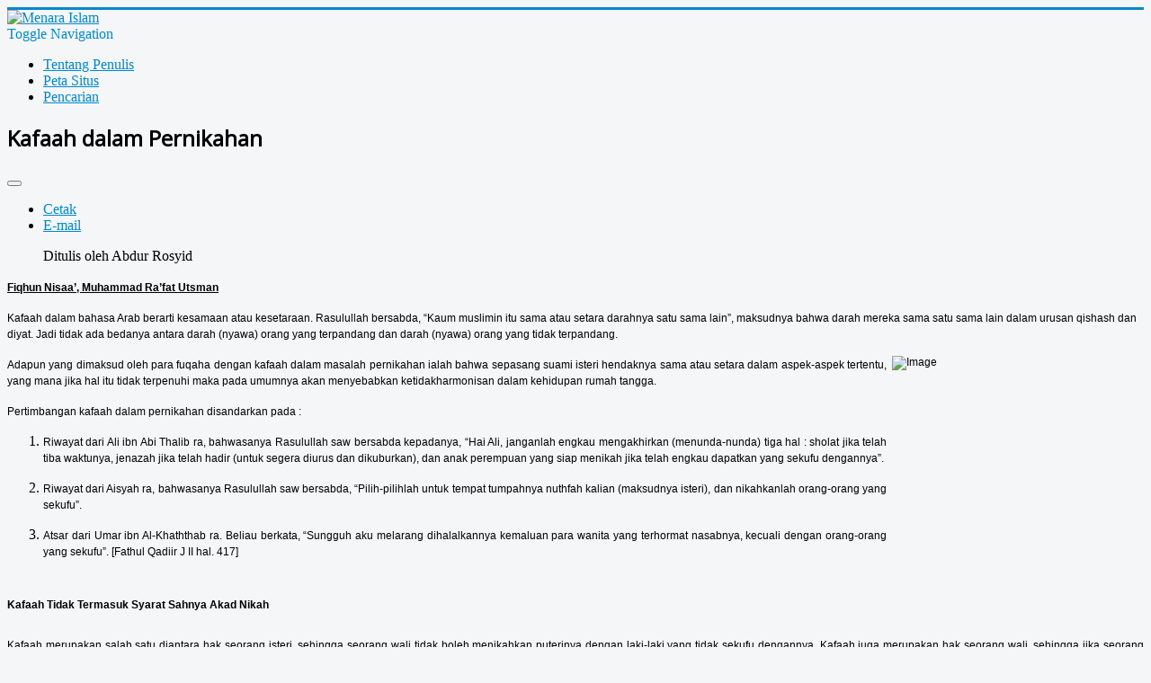

--- FILE ---
content_type: text/html; charset=utf-8
request_url: https://menaraislam.com/fiqih-islam/kafaah-dalam-pernikahan
body_size: 14864
content:
<!DOCTYPE html>
<html lang="id-id" dir="ltr">
<head>
	<meta name="viewport" content="width=device-width, initial-scale=1.0" />
	<meta charset="utf-8" />
	<base href="https://menaraislam.com/fiqih-islam/kafaah-dalam-pernikahan" />
	<meta name="keywords" content="fiqih, islam, kafaah, kufu, sekufu, pernikahan, perkawinan" />
	<meta name="author" content="Abdur Rosyid" />
	<meta name="description" content="Fiqhun Nisaa', Muhammad Ra'fat Utsman. Kafaah dalam bahasa Arab berarti kesamaan atau kesetaraan. Rasulullah bersabda, &quot;Kaum muslimin itu sama atau setara darahnya satu sama lain, maksudnya bahwa darah mereka sama satu sama lain dalam urusan qishash dan diyat. Jadi tidak ada bedanya antara dara" />
	<meta name="generator" content="Joomla! - Open Source Content Management" />
	<title>Kafaah dalam Pernikahan</title>
	<link href="/templates/protostar/favicon.ico" rel="shortcut icon" type="image/vnd.microsoft.icon" />
	<link href="/templates/protostar/css/template.css?536fbd1bdf862c41534044ad432d7897" rel="stylesheet" />
	<link href="https://fonts.googleapis.com/css?family=Open+Sans" rel="stylesheet" />
	<link href="/media/mod_phoca_facebook_comments/style.css" rel="stylesheet" />
	<style>

	h1, h2, h3, h4, h5, h6, .site-title {
		font-family: 'Open Sans', sans-serif;
	}
	body.site {
		border-top: 3px solid #0088cc;
		background-color: #f4f6f7;
	}
	a {
		color: #0088cc;
	}
	.nav-list > .active > a,
	.nav-list > .active > a:hover,
	.dropdown-menu li > a:hover,
	.dropdown-menu .active > a,
	.dropdown-menu .active > a:hover,
	.nav-pills > .active > a,
	.nav-pills > .active > a:hover,
	.btn-primary {
		background: #0088cc;
	}
	</style>
	<script src="/media/jui/js/jquery.min.js?536fbd1bdf862c41534044ad432d7897"></script>
	<script src="/media/jui/js/jquery-noconflict.js?536fbd1bdf862c41534044ad432d7897"></script>
	<script src="/media/jui/js/jquery-migrate.min.js?536fbd1bdf862c41534044ad432d7897"></script>
	<script src="/media/jui/js/bootstrap.min.js?536fbd1bdf862c41534044ad432d7897"></script>
	<script src="/media/system/js/caption.js?536fbd1bdf862c41534044ad432d7897"></script>
	<script src="/templates/protostar/js/template.js?536fbd1bdf862c41534044ad432d7897"></script>
	<!--[if lt IE 9]><script src="/media/jui/js/html5.js?536fbd1bdf862c41534044ad432d7897"></script><![endif]-->
	<script>
jQuery(function($){ initTooltips(); $("body").on("subform-row-add", initTooltips); function initTooltips (event, container) { container = container || document;$(container).find(".hasTooltip").tooltip({"html": true,"container": "body"});} });jQuery(window).on('load',  function() {
				new JCaption('img.caption');
			});
	</script>
	<meta property="fb:app_id" content="545068866178589" />

</head>
<body class="site com_content view-article no-layout no-task itemid-36">
	<!-- Body -->
	<div class="body" id="top">
		<div class="container">
			<!-- Header -->
			<header class="header" role="banner">
				<div class="header-inner clearfix">
					<a class="brand pull-left" href="/">
						<img src="https://menaraislam.com/images/new_logo.png" alt="Menara Islam" />											</a>
					<div class="header-search pull-right">
						
					</div>
				</div>
			</header>
							<nav class="navigation" role="navigation">
					<div class="navbar pull-left">
						<a class="btn btn-navbar collapsed" data-toggle="collapse" data-target=".nav-collapse">
							<span class="element-invisible">Toggle Navigation</span>
							<span class="icon-bar"></span>
							<span class="icon-bar"></span>
							<span class="icon-bar"></span>
						</a>
					</div>
					<div class="nav-collapse">
						<ul class="nav menu nav-pills">
<li class="item-50"><a href="/tentang-penulis-topmenu-50" >Tentang Penulis</a></li><li class="item-183"><a href="/peta-situs" >Peta Situs</a></li><li class="item-59"><a href="/pencarian-topmenu-59" >Pencarian</a></li></ul>

					</div>
				</nav>
						
			<div class="row-fluid">
								<main id="content" role="main" class="span12">
					<!-- Begin Content -->
					
					<div id="system-message-container">
	</div>

					<div class="item-page" itemscope itemtype="https://schema.org/Article">
	<meta itemprop="inLanguage" content="id-ID" />
	
		
			<div class="page-header">
					<h2 itemprop="headline">
				Kafaah dalam Pernikahan			</h2>
									</div>
							
<div class="icons">
	
					<div class="btn-group pull-right">
				<button class="btn dropdown-toggle" type="button" id="dropdownMenuButton-31" aria-label="User tools"
				data-toggle="dropdown" aria-haspopup="true" aria-expanded="false">
					<span class="icon-cog" aria-hidden="true"></span>
					<span class="caret" aria-hidden="true"></span>
				</button>
								<ul class="dropdown-menu" aria-labelledby="dropdownMenuButton-31">
											<li class="print-icon"> <a href="/fiqih-islam/kafaah-dalam-pernikahan?tmpl=component&amp;print=1&amp;layout=default" title="Cetak artikel < Kafaah dalam Pernikahan >" onclick="window.open(this.href,'win2','status=no,toolbar=no,scrollbars=yes,titlebar=no,menubar=no,resizable=yes,width=640,height=480,directories=no,location=no'); return false;" rel="nofollow">			<span class="icon-print" aria-hidden="true"></span>
		Cetak	</a> </li>
																<li class="email-icon"> <a href="/component/mailto/?tmpl=component&amp;template=protostar&amp;link=be2bbb38509f2030cfea199520395b19c991f4ef" title="Email tautan ini kepada seorang teman" onclick="window.open(this.href,'win2','width=400,height=450,menubar=yes,resizable=yes'); return false;" rel="nofollow">			<span class="icon-envelope" aria-hidden="true"></span>
		E-mail	</a> </li>
														</ul>
			</div>
		
	</div>
			
		
						<dl class="article-info muted">

		
			<dt class="article-info-term">
							</dt>

							<dd class="createdby" itemprop="author" itemscope itemtype="https://schema.org/Person">
					Ditulis oleh <span itemprop="name">Abdur Rosyid</span>	</dd>
			
			
			
			
			
		
					
			
						</dl>
	
	
		
								<div itemprop="articleBody">
		<div align="left"> <p><font face="Verdana, sans-serif"><font size="2" style="font-size: 9pt"><u><strong>Fiqhun Nisaa&rsquo;, Muhammad Ra&rsquo;fat Utsman</strong></u></font></font></p> <p><font face="Verdana, sans-serif"><font size="2" style="font-size: 9pt">Kafaah dalam bahasa Arab berarti kesamaan atau kesetaraan. Rasulullah bersabda, &ldquo;Kaum muslimin itu sama atau setara darahnya satu sama lain&rdquo;, maksudnya bahwa darah mereka sama satu sama lain dalam urusan qishash dan diyat. Jadi tidak ada bedanya antara darah (nyawa) orang yang terpandang dan darah (nyawa) orang yang tidak terpandang.</font></font></p> <p align="justify"><font face="Verdana, sans-serif"><font size="2" style="font-size: 9pt"><img src="http://menaraislam.com/images/stories/kafaah-pernikahan.jpg" width="274" height="194" style="float: right;" hspace="6" alt="Image" title="Image" border="0" /></font></font><font face="Verdana, sans-serif"><font size="2" style="font-size: 9pt">Adapun yang dimaksud oleh para fuqaha dengan kafaah dalam masalah pernikahan ialah bahwa sepasang suami isteri hendaknya sama atau setara dalam aspek-aspek tertentu, yang mana jika hal itu tidak terpenuhi maka pada umumnya akan menyebabkan ketidakharmonisan dalam kehidupan rumah tangga.</font></font></p> <p><font face="Verdana, sans-serif"><font size="2" style="font-size: 9pt">Pertimbangan kafaah dalam pernikahan disandarkan pada :</font></font></p> <ol><li><p align="justify"><font face="Verdana, sans-serif"><font size="2" style="font-size: 9pt">Riwayat dari Ali ibn Abi Thalib ra, bahwasanya Rasulullah saw bersabda kepadanya, &ldquo;Hai Ali, janganlah engkau mengakhirkan (menunda-nunda) tiga hal : sholat jika telah tiba waktunya, jenazah jika telah hadir (untuk segera diurus dan dikuburkan), dan anak perempuan yang siap menikah jika telah engkau dapatkan yang sekufu dengannya&rdquo;.</font></font></p> 	</li><li><p align="justify"><font face="Verdana, sans-serif"><font size="2" style="font-size: 9pt">Riwayat dari Aisyah ra, bahwasanya Rasulullah saw bersabda, &ldquo;Pilih-pilihlah untuk tempat tumpahnya nuthfah kalian (maksudnya isteri), dan nikahkanlah orang-orang yang sekufu&rdquo;.</font></font></p> 	</li><li><p align="justify"><font face="Verdana, sans-serif"><font size="2" style="font-size: 9pt">Atsar dari Umar ibn Al-Khaththab ra. Beliau berkata, &ldquo;Sungguh aku melarang dihalalkannya kemaluan para wanita yang terhormat nasabnya, kecuali dengan orang-orang yang sekufu&rdquo;. [Fathul Qadiir J II hal. 417]</font></font></p> </li></ol> </div> <div align="left"> <h1 class="western"><font face="Verdana, sans-serif"><font size="2" style="font-size: 9pt">Kafaah Tidak Termasuk Syarat Sahnya Akad Nikah</font></font></h1> <p style="margin-bottom: 0in" align="justify"><font face="Verdana, sans-serif"><font size="2" style="font-size: 9pt">Kafaah merupakan salah satu diantara hak seorang isteri, sehingga seorang wali tidak boleh menikahkan puterinya dengan laki-laki yang tidak sekufu dengannya. Kafaah juga merupakan hak seorang wali, sehingga jika seorang wanita meminta atau menuntut kepada walinya untuk dinikahkan dengan laki-laki yang tidak sekufu maka sang wali boleh tidak mengabulkannya, dengan alasan tidak adanya kafaah. Tetapi permasalahan selanjutnya ialah apakah kafaah termasuk syarat sahnya akad nikah ?</font></font></p> <p style="margin-bottom: 0in" align="justify"><font face="Verdana, sans-serif"><font size="2" style="font-size: 9pt">Terdapat dua pendapat di kalangan para ulama. Yang paling tepat ialah pendapat yang mengatakan bahwa kafaah tidak termasuk syarat sahnya akad nikah. Sebab, kafaah merupakan hak bagi seorang wanita dan juga walinya, sehingga keduanya bisa saja menggugurkannya (tidak mengambilnya). Inilah pendapat sebagian besar ulama, diantaranya Imam Malik, Imam Asy-Syafi&rsquo;i, dan para ulama Hanafiyah. Pendapat ini juga diriwayatkan dari Imam Ahmad ibn Hanbal.</font></font></p> <p style="margin-bottom: 0in" align="justify"><font face="Verdana, sans-serif"><font size="2" style="font-size: 9pt">Adapun dalil-dalil yang menjadi sandaran pendapat tersebut adalah :</font></font></p> <ol><li><p style="margin-bottom: 0in" align="justify"><font face="Verdana, sans-serif"><font size="2" style="font-size: 9pt">Dalil pertama : Firman Allah Ta&rsquo;ala, &ldquo;&hellip; Sesungguhnya yang paling mulia diantara kalian ialah yang paling bertaqwa &hellip;&rdquo;. Jadi, Al-Qur&rsquo;an tidak membeda-bedakan manusia kecuali berdasarkan ketaqwaan mereka kepada Allah.</font></font></p> 	</li><li><p style="margin-bottom: 0in" align="justify"><font face="Verdana, sans-serif"><font size="2" style="font-size: 9pt">Dalil kedua : Sesungguhnya Nabi saw telah memerintahkan Fathimah bint Qays untuk menikah dengan Usamah ibn Zaid, kemudian keduanya menikah. Demikian pula Rasulullah telah menikahkan Zaid ibn Haritsah (ayah Usamah) dengan puteri bibinya, Zainab bint Jahsy.</font></font></p> 	</li><li><p style="margin-bottom: 0in" align="justify"><font face="Verdana, sans-serif"><font size="2" style="font-size: 9pt">Dalil ketiga : Bahwasanya Aisyah ra berkata, &ldquo;Sesungguhnya Abu Hudzaifah ibn Utbah ibn Rabi&rsquo;ah telah mengangkat Salim sebagai anaknya (ketika mengangkat anak masih diperbolehkan) kemudian menikahkannya dengan puteri saudara perempuannya, Hindun bint Al-Walid ibn Uqbah. Sebelumnya Salim merupakan seorang budak wanita Anshar, lalu dimerdekakan&rdquo;. [HR Al-Bukhari]</font></font></p> 	</li><li><p style="margin-bottom: 0in" align="justify"><font face="Verdana, sans-serif"><font size="2" style="font-size: 9pt">Dalil keempat : Bahwasanya kafaah hanyalah merupakan hak bagi seorang wanita dan juga walinya, sehingga tidak harus ada untuk sahnya sebuah akad nikah. Sebagaimana juga tidaklah dipersyaratkan bebasnya suami isteri dari kekurangan yang bisa menghalangi kenikmatan hubungan seksual, untuk sahnya sebuah akad nikah.</font></font></p> </li></ol> <p style="margin-bottom: 0in" align="justify"><font face="Verdana, sans-serif"><font size="2" style="font-size: 9pt">Kalaupun ada riwayat-riwayat yang menyebutkan kafaah dalam pernikahan, semua itu hanya menunjukkan bahwa kafaah hendaknya dipertimbangkan dalam urusan pernikahan, dan bukan merupakan syarat sahnya akad nikah. Kafaah merupakan hak bagi seorang wanita dan juga para walinya. Jika diantara mereka ada yang merasa tidak rela dengan ketidaksekufuan pernikahan yang telah dilangsungkan, maka mereka bisa mem-fasakh akad nikah sesudah sahnya akad itu. Karena itulah diriwayatkan bahwa Rasulullah telah memberikan pilihan kepada seorang wanita yang telah dinikahkan oleh ayahnya dengan keponakan ayahnya itu, untuk melanggengkan pernikahannya itu atau mem-fasakh-nya. Jika kafaah merupakan syarat sahnya akad nikah, mengapa wanita itu diberi pilihan ?</font></font></p> <p style="margin-bottom: 0in" align="justify"><br /> </p> <p style="margin-bottom: 0in" align="justify"><font face="Verdana, sans-serif"><font size="2" style="font-size: 9pt"><strong>Dalam Hal Apa Kafaah Itu ?</strong></font></font></p> <p style="margin-bottom: 0in" align="justify"><font face="Verdana, sans-serif"><font size="2" style="font-size: 9pt">Yang dimaksud dengan kafaah ialah bahwa jangan sampai seorang suami lebih rendah derajatnya, akhlaqnya, atau status sosialnya, daripada isterinya.</font></font></p> <p style="margin-bottom: 0in" align="justify"><font face="Verdana, sans-serif"><font size="2" style="font-size: 9pt">Kafaah merupakan penghormatan bagi seorang wanita. Artinya, tidak setiap laki-laki bisa menikahi seorang wanita. Tetapi tidak sebaliknya. Setiap laki-laki boleh menikah dengan wanita manapun yang ia sukai. Jadi, kafaah dipersyaratkan atas laki-laki, tetapi tidak dipersyaratkan atas wanita.</font></font></p> <p style="margin-bottom: 0in" align="justify"><font face="Verdana, sans-serif"><font size="2" style="font-size: 9pt">Para ulama yang mewajibkan diterapkannya kafaah dalam pernikahan memandang bahwa yang diharapkan dalam pernikahan adalah kebahagiaan suami isteri sepanjang hayat mereka dan pertalian kekerabatan yang harmonis, dan itu semua sulit dicapai tanpa adanya kafaah diantara keduanya, misalnya jika nasabnya, akhlaqnya, atau yang semacamnya jauh tidak sederajat antara satu dan yang lainnya.</font></font></p> <p style="margin-bottom: 0in" align="justify"><font face="Verdana, sans-serif"><font size="2" style="font-size: 9pt">Para ulama berbeda pendapat tentang dalam hal apakah kafaah itu. </font></font> </p> <ol><li><p style="margin-bottom: 0in" align="justify"><font face="Verdana, sans-serif"><font size="2" style="font-size: 9pt">Imam Ahmad ibn Hanbal berpendapat bahwa kafaah adalah dalam hal din dan nasab. Adapun yang dimaksud dengan din disini bukanlah muslim atau non muslim, sebab sudah jelas bahwa seorang wanita muslimah tidak boleh menikah dengan laki-laki non muslim. Tetapi yang dimaksudkan dengan din disini adalah keistiqamahan tadayyun, keshalihan, dan kemampuan menjauhi hal-hal yang dilarang oleh syariat Islam. Jadi seorang laki-laki dikatakan tidak sekufu dengan seorang wanita muslimah yang taat jika laki-laki tersebut adalah seorang yang fasiq, yang mana kesaksian dan periwayatannya tidak bisa diterima, tidak aman bagi jiwa dan harta, serta tidak layak menjadi wali. Demikian sebagaimana dinyatakan oleh Ibnu Qudamah.</font></font></p> 	</li><li><p style="margin-bottom: 0in" align="justify"><font face="Verdana, sans-serif"><font size="2" style="font-size: 9pt">Adapun 	Imam Malik berpendapat bahwa tidak ada kafaah kecuali dalam hal din.</font></font></p> </li></ol> <p style="margin-bottom: 0in" align="justify"><br /> </p> <p style="margin-bottom: 0in" align="justify"><font face="Verdana, sans-serif"><font size="2" style="font-size: 9pt"><strong>Kapan Kafaah Dipertimbangkan ?</strong></font></font></p> <p style="margin-bottom: 0in" align="justify"><font face="Verdana, sans-serif"><font size="2" style="font-size: 9pt">Kafaah dipertimbangkan pada saat akad nikah. Jika pada saat akad nikah, seorang laki-laki sudah sekufu tetapi sesudah itu kehilangan sifat-sifat kafaahnya maka si isteri ataupun walinya tidak boleh menuntut cerai suaminya dengan alasan tidak sekufu.</font></font></p> <p style="margin-bottom: 0in" align="justify"><br /> </p>  <h1><u><span style="font-size: 9pt; font-family: Verdana">Fiqhus Sunnah, As-Sayyid Saabiq</span></u></h1>   <h1><span style="font-size: 9pt; font-family: Verdana">Apa Hukum Kafaah dalam Pernikahan ?</span></h1>   <p class="MsoBodyText2"><span style="font-size: 9pt; font-family: Verdana"><strong>Pertama.</strong> Ibnu Hazm berpendapat bahwa kafaah tidak harus dipertimbangkan dalam pernikahan. Beliau mengatakan, &ldquo;Setiap muslim &ndash; sepanjang bukan seorang pezina &ndash; berhak untuk menikahi wanita muslimah yang manapun juga &ndash; sepanjang wanita itu bukan seorang pezina &ndash;&ldquo;. Beliau melanjutkan, &ldquo;Setiap pemeluk Islam merupakan saudara satu sama lain. Seorang laki-laki yang nasabnya tidak terpandang tidaklah dilarang menikahi puteri seorang khalifah dari Bani Hasyim&hellip;.. Dan seorang muslim yang fasiq<span>&nbsp; </span>- sepanjang bukan pezina &ndash; adalah sekufu dengan wanita muslimah yang juga fasiq &ndash; sepanjang wanita itu bukan pezina &ndash;&ldquo;.</span></p>   <p class="MsoBodyText2"><span style="font-size: 9pt; font-family: Verdana">&ldquo;Argumentasinya adalah firman Allah Ta&rsquo;ala : &ldquo;Sesungguhnya orang-orang yang beriman itu bersaudara&rdquo;, dan juga firman-Nya yang ditujukan kepada segenap laki-laki muslim : &ldquo;Maka nikahilah wanita yang kalian sukai&rdquo;. Dan setelah menyebutkan wanita-wanita yang diharamkan bagi kita, Allah melanjutkan : &ldquo;Dan dihalalkan bagi kalian selain mereka itu&rdquo;.</span></p>   <p class="MsoBodyText2"><span style="font-size: 9pt; font-family: Verdana">&ldquo;Rasulullah juga telah menikahkan Zainab dengan Zaid, juga Al-Miqdad dengan Dhiba&rsquo;ah bint Az-Zubair ibn Abdil Muthallib&rdquo;.</span></p>   <p class="MsoBodyText2"><span style="font-size: 9pt; font-family: Verdana"><strong>Kedua.</strong> Ulama yang lain mengatakan bahwa kafaah harus dipertimbangkan, tetapi hanya dalam hal keistiqamahan tadayyun dan akhlaq. Jadi bukanlah kafaah itu dalam hal nasab, kekayaan, dan sebagainya. Sehingga boleh-boleh saja seorang laki-laki shalih yang nasabnya tidak terpandang menikahi wanita yang nasabnya terpandang, atau seorang laki-laki miskin tetapi shalih dan bertaqwa menikahi seorang wanita yang kaya. Dalam hal ini, sang wali tidak boleh menolak pernikahan tersebut kalau memang si wanita sudah rela dengan pernikahan tersebut. Adapun seorang laki-laki yang tidak istiqamah dalam beragama, maka dia tidaklah sekufu dengan seorang wanita yang shalihah&hellip;.</span></p>   <p style="margin-left: 0cm" class="MsoBodyTextIndent"><span style="font-size: 9pt; font-family: Verdana">Disebutkan dalam Bidayatul Mujtahid : &ldquo;Para ulama Malikiyah sepakat bahwa jika seorang gadis akan dinikahkan oleh ayahnya dengan seorang laki-laki peminum khamr &ndash; atau secara umum laki-laki yang fasiq &ndash; maka gadis itu berhak untuk menolak pernikahan itu. Dan hendaknya hakim meneliti masalah tersebut, untuk kemudian memisahkan keduanya. Demikian juga halnya jika calon suaminya itu laki-laki yang berpenghasilan haram, atau laki-laki yang mudah menjatuhkan thalaq&rdquo;. </span></p>   <p style="text-align: justify" class="MsoNormal"><span style="font-size: 9pt; font-family: Verdana">Golongan ini berargumentasi dengan dalil-dalil berikut :</span><!--[if !supportLists]--></p>   <p style="margin-left: 21.3pt; text-align: justify; text-indent: -18pt" class="MsoNormal"><!--[if !supportLists]--><span style="font-size: 9pt; font-family: Verdana"><span>-<span style="font: 7pt &quot;Times New Roman&quot;">&nbsp;&nbsp;&nbsp;&nbsp; </span></span></span><!--[endif]--><span><span style="font-size: 9pt; font-family: Verdana">Allah Ta&rsquo;ala berfirman, &ldquo;Wahai manusia, sesungguhnya Kami telah menciptakan kalian dari seorang laki-laki dan seorang perempuan, dan Kami telah menjadikan kalian berbangsa-bangsa dan bersuku-suku, agar kalian saling mengenal. Sesungguhnya yang paling mulia diantara kalian disisi Allah adalah yang paling bertaqwa&rdquo;.</span></span></p>   <p style="margin-left: 21.3pt; text-align: justify; text-indent: -18pt" class="MsoNormal"><!--[if !supportLists]--><span style="font-size: 9pt; font-family: Verdana"><span>-<span style="font: 7pt &quot;Times New Roman&quot;">&nbsp; </span></span></span><span><span style="font-size: 9pt; font-family: Verdana">At-Tirmidzi meriwayatkan dengan isnad hasan, dari Abu Hatim Al-Mazini, bahwasanya Rasulullah saw bersabda, &ldquo;Jika datang kepada kalian seorang laki-laki yang kalian ridha terhadap din dan akhlaqnya, maka terimalah lamaran pernikahannya. Jika kalian tidak melakukan yang demikian, maka akan terjadi fitnah diatas muka bumi dan kerusakan yang besar&rdquo;. Para sahabat bertanya, &ldquo;Ya Rasulullah, meskipun pada dirinya &hellip;! Rasulullah menyahuti, &ldquo;Jika datang kepada kalian seorang laki-laki yang kalian ridha terhadap din dan akhlaqnya, maka terimalah lamaran pernikahannya&rdquo;. Beliau mengucapkannya tiga kali.</span></span></p>   <p style="margin-left: 21.3pt" class="MsoBodyTextIndent2"><span style="font-size: 9pt; font-family: Verdana">Hadits ini merupakan arahan kepada para wali agar tidak menolak lamaran seorang laki-laki yang bagus dinnya, amanah, dan berakhlaq mulia, karena lebih mengutamakan yang nasabnya lebih terpandang, status sosialnya lebih tinggi, hartanya lebih melimpah, dan sebagainya. Sebab jika ini terjadi akan timbul fitnah yang dahsyat dan kerusakan yang tak berujung.</span></p>   <p style="margin-left: 21.3pt; text-align: justify; text-indent: -18pt" class="MsoNormal"><!--[if !supportLists]--><span style="font-size: 9pt; font-family: Verdana"><span>-<span style="font: 7pt &quot;Times New Roman&quot;">&nbsp;&nbsp;&nbsp;&nbsp;&nbsp;&nbsp; </span></span></span><span><span style="font-size: 9pt; font-family: Verdana">Rasulullah saw pernah melamar Zainab bint jahsy untuk beliau nikahkan dengan Zaid ibn Haritsah. Tetapi, Zainab dan juga saudara laki-lakinya, Abdullah, menolak lamaran itu, karena merasa nasabnya jauh lebih tinggi sementara Zaid adalah seorang budak. Maka turunlah firman Allah : &ldquo;Dan tidaklah layak bagi seorang mukmin atau mukminah jika Allah dan Rasul-Nya menetapkan suatu perkara, memiliki pilihan dalam urusan mereka itu. Barangsiapa bermaksiat kepada Allah dan Rasul-Nya maka dia telah sesat sesesat-sesatnya&rdquo;. Sehingga, Abdullah menyerahkan semuanya kepada Nabi. Maka Nabi pun menikahkan Zainab dengan Zaid.</span></span></p>   <p style="margin-left: 21.3pt; text-align: justify; text-indent: -18pt" class="MsoNormal"><!--[if !supportLists]--><span style="font-size: 9pt; font-family: Verdana"><span>-<span style="font: 7pt &quot;Times New Roman&quot;">&nbsp;&nbsp;&nbsp;&nbsp;&nbsp;&nbsp;&nbsp;&nbsp;&nbsp; </span></span></span><!--[endif]--><span><span style="font-size: 9pt; font-family: Verdana">Abu Hudzaifah telah menikahkan Salim dengan Hindun bint Al-Walid ibn Utbah ibn Rabi&rsquo;ah, sementara Salim adalah bekas budak seorang wanita Anshar.</span></span></p>   <p style="margin-left: 21.3pt; text-align: justify; text-indent: -18pt" class="MsoNormal"><!--[if !supportLists]--><span style="font-size: 9pt; font-family: Verdana"><span>-<span style="font: 7pt &quot;Times New Roman&quot;">&nbsp;&nbsp;&nbsp;&nbsp;&nbsp;&nbsp;&nbsp;&nbsp;&nbsp; </span></span></span><!--[endif]--><span><span style="font-size: 9pt; font-family: Verdana">Bilal ibn Rabbah telah menikahi saudara perempuan Abdurrahman ibn Auf.</span></span></p>   <p style="margin-left: 21.3pt; text-align: justify; text-indent: -18pt" class="MsoNormal"><!--[if !supportLists]--><span style="font-size: 9pt; font-family: Verdana"><span>-<span style="font: 7pt &quot;Times New Roman&quot;">&nbsp;&nbsp;&nbsp;&nbsp;&nbsp;&nbsp; </span></span></span><!--[endif]--><span><span style="font-size: 9pt; font-family: Verdana">Imam Ali &ndash; semoga Allah memuliakan wajahnya &ndash; pernah ditanya tentang hukum kafaah dalam pernikahan, maka beliau pun berkata, &ldquo; Manusia itu sekufu satu sama lain, baik itu Ajam ataupun Arab, termasuk suku Quraisy dan Hasyimi, dengan syarat beragama Islam dan beriman.</span></span></p>  <p style="text-align: justify" class="MsoNormal"><span style="font-size: 9pt; font-family: Verdana">Diantara golongan ini ialah para ulama Malikiyah. </span></p>   <p style="text-align: justify" class="MsoNormal"><span style="font-size: 9pt; font-family: Verdana">Imam Asy-Syaukani berkata, &ldquo;Diriwayatkan dari Umar, Ibnu Mas&rsquo;ud, Muhammad ibn Sirin, dan Umar ibn Abdil Aziz, dan dirajihkan oleh Ibnul Qayyim, pendapat demikian : &ldquo;Yang dimaksudkan oleh Rasulullah saw dengan mempertimbangkan kafaah adalah dalam hal din &hellip;.sehingga seorang muslimah tidak boleh menikah dengan laki-laki kafir, demikian pula seorang wanita yang menjaga diri tidak boleh menikah dengan seorang pendosa&hellip;. Al-Qur&rsquo;an dan As-Sunnah sama sekali tidak memaksudkan kafaah dengan makna selain itu. Seorang muslimah dilarang menikah dengan laki-laki pezina dan pendosa, meskipun laki-laki itu nasabnya terpandang, kaya raya, dan sebagainya. Seorang bekas budak boleh saja menikahi seorang wanita yang bernasab terpandang dan kaya raya, jika laki-laki itu muslim dan bertaqwa&hellip;Seorang laki-laki yang bukan Quraisy boleh saja menikahi wanita Quraisy. Seorang laki-laki yang bukan Hasyimi boleh saja menikahi wanita Hasyimi. Seorang laki-laki yang miskin juga boleh menikahi wanita yang kaya raya&rdquo;. [Zaadul Ma&rsquo;ad J IV, hal 22] </span></p>  <p style="text-align: justify" class="MsoNormal"><span style="font-size: 9pt; font-family: Verdana"><strong>Ketiga. </strong>Adapun sebagian besar fuqaha juga berpendapat sama dengan para ulama Malikiyah dan lain-lainnya yang mengatakan bahwa yang dimaksud dengan kafaah yang harus dipertimbangkan ialah dalam hal din, sehingga seorang laki-laki fasiq tidaklah sekufu dengan wanita yang menjaga diri. Hanya saja, mereka tidak mencukupkan kafaah sampai disitu saja, tetapi meluaskan arti dan cakupannya pada hal-hal yang lain, antara lain :</span></p>   <p style="text-align: justify" class="MsoNormal">&nbsp;</p> <p style="text-align: justify" class="MsoNormal"><u><span style="font-size: 9pt; font-family: Verdana">Pertama, nasab.</span></u></p>   <p style="text-align: justify" class="MsoNormal"><span style="font-size: 9pt; font-family: Verdana">Maksudnya, orang Arab sekufu dengan orang Arab yang lainnya. Orang Quraisy sekufu dengan orang Quraisy yang lainnya. Orang Ajam tidak sekufu dengan orang Arab. Orang Arab umum tidak sekufu dengan orang Arab Quraisy.</span></p>   <p style="text-align: justify" class="MsoNormal"><span style="font-size: 9pt; font-family: Verdana">Argumentasi yang mereka pakai :</span></p>   <ul>   <li><!--[if !supportLists]--><span><span style="font-size: 9pt; font-family: Verdana">HR Al-Hakim, dari Ibnu Umar, bahwasanya Rasulullah saw bersabda, &ldquo;Orang Arab itu sekufu dengan sesama Arab, dari kabilah apa saja, kecuali tukang tenun dan tukang bekam&rdquo;. Ibnu Abi Hatim menanyakan hadits ini kepada bapaknya, maka bapaknya berkata, &ldquo;Hadits ini dusta dan tidak ada asalnya&rdquo;. Daruquthni berkomentar dalam Al-&lsquo;Ilal, &ldquo;Hadits ini tidak sah&rdquo;. Ibnu Abdil Barr berkata, &ldquo;Hadits ini munkar dan maudhu&rsquo; (palsu)&rdquo;.</span></span></li>   <li><!--[if !supportLists]--><span><span style="font-size: 9pt; font-family: Verdana">HR Al-Bazzar, dari Mu&rsquo;adz ibn Jabal, bahwasanya Rasulullah saw bersabda, &ldquo;Orang Arab sekufu dengan sesama Arab, dan Mawali (campuran Arab dengan Ajam) sekufu dengan sesama Mawali&rdquo;. Dalam sanad hadits ini terdapat Sulaiman ibn Abil Jaun [dan dia lemah]&rdquo;. Ibnul Qaththan berkata, &ldquo;Hadits ini tidak dikenal&hellip; Dalam isnadnya dikatakan dari Khalid ibn Mi&rsquo;dan dari Mu&rsquo;adz, padahal Khalid tidak pernah mendengar dari Mu&rsquo;adz&hellip; Jadi tidaklah sah menyandarkan masalah kafaah dalam nasab pada hadits ini&rdquo;.</span></span></li>   <li><!--[if !supportLists]--><span><span style="font-size: 9pt; font-family: Verdana">Atsar yang diriwayatkan oleh Daruquthni, dari Umar ibn Al-Khaththab ra , beliau berkata, &ldquo;Sungguh aku melarang dihalalkannya kemaluan para wanita yang terhormat nasabnya, kecuali dengan orang-orang yang sekufu&rdquo;.</span></span></li>   <li><span style="font-size: 9pt; font-family: Verdana">Para</span><span style="font-size: 9pt; font-family: Verdana"> ulama Syafi&rsquo;iyah dan juga Hanafiyah mengakui sahnya mempertimbangkan nasab dalam masalah kafaah dalam pengertian sebagaimana tersebut diatas. Hanya saja diantara mereka terdapat perbedaan pendapat tentang apakah setiap Quraisy sekufu dengan Hasyimi dan Muthallibi. Adapun ulama Syafi&rsquo;iyah, mereka berpendapat bahwa tidak setiap laki-laki Quraisy sekufu dengan wanita Hasyimi dan Muthallibi. Mereka berdalil dengan hadits riwayat Wa-ilah ibnul Asqa&rsquo;, bahwasanya Rasulullah saw bersabda, &ldquo;Sesungguhnya Allah telah memilih Kinanah diantara Banu Ismail, kemudian Dia memilih Quraisy diantara Kinanah, kemudian Dia memilih Bani Hasyim diantara Quraisy, kemudian Dia memilih aku diantara Bani Hasyim. Jadi aku adalah yang terbaik diantara yang terbaik&rdquo;. [HR Muslim]. Al-Hafizh (Ibnu Hajar Al-Asqalani) berkata dalam Fathul Bari, &ldquo;Yang benar ialah mengutamakan Bani Hasyim dan Bani Muthallib diatas yang lainnya&hellip; Adapun selain kedua suku itu, maka mereka semuanya sekufu satu sama lain&rdquo;.</span></li> </ul>         <p style="margin-left: 0cm" class="MsoBodyTextIndent"><span style="font-size: 9pt; font-family: Verdana">Yang benar [menurut As-Sayyid Sabiq] tidaklah demikian. Sesungguhnya Nabi saw telah menikahkan kedua puterinya dengan Utsman ibn Affan. Beliau saw juga telah menikahkan Abul Ash ibnur Rabi&rsquo; dengan Zainab, puteri beliau. Padahal Utsman dan Abul Ash adalah keturunan Abdus Syams&hellip; Beliau saw juga telah menikahkan Umar dengan puterinya, Ummu Kaltsum, padahal Umar adalah seorang Adawi. Yang demikian ini karena keutamaan ilmu mengalahkan setiap nasab dan segenap keutamaan yang selainnya. Sehingga, seorang alim adalah sekufu dengan wanita yang manapun juga, apapun nasab wanita itu, meskipun laki-laki alim itu nasabnya tidak terpandang. Hal ini didasarkan kepada sabda Nabi saw, &ldquo;Manusia itu [ibarat] bahan tambang, ada yang seperti emas dan ada yang seperti perak. Yang paling baik diantara mereka pada masa jahiliyah tetap merupakan yang paling baik dalam [lingkungan] Islam, <strong>jika mereka orang-orang yang paham</strong>&rdquo;. Juga berdasarkan firman Allah Ta&rsquo;ala, &ldquo;Allah akan mengangkat orang-orang yang beriman diantara kalian dan orang-orang yang dikaruniai ilmu beberapa derajat&rdquo;. [QS Al-Mujadalah : 11]. Demikian pula Allah berfirman, &ldquo;Katakan : Apakah sama antara orang-orang yang berilmu dan orang-orang yang tidak berilmu?&rdquo;</span></p>   <p style="margin-left: 0cm" class="MsoBodyTextIndent"><span style="font-size: 9pt; font-family: Verdana">Demikianlah pendapat para ulama Syafi&rsquo;iyah tentang nasab bagi orang-orang Arab. Adapun bagi orang-orang Ajam, diantara mereka ada yang berkata, &ldquo;Kafaah diantara mereka tidaklah diukur dengan nasab&rdquo;. Tetapi diriwayatkan dari Imam Syafi&rsquo;i dan kebanyakan sahabat-sahabatnya bahwa<span>&nbsp; </span>orang-orang Ajam juga bertingkat-tingkat nasabnya (dan hal itu dipertimbangkan dalam masalah kafaah), dikiaskan dengan hal yang serupa di kalangan orang-orang Arab.</span></p>   <p style="margin-left: 0cm" class="MsoBodyTextIndent"><span style="font-size: 9pt; font-family: Verdana">&nbsp;</span></p>   <p style="text-align: justify" class="MsoNormal"><u><span style="font-size: 9pt; font-family: Verdana">Kedua, status merdeka atau budak.</span></u></p>   <p style="text-align: justify" class="MsoNormal"><span style="font-size: 9pt; font-family: Verdana">Maksudnya, laki-laki budak tidak sekufu dengan wanita merdeka. Laki-laki yang pernah menjadi budak tidak sekufu dengan wanita yang sama sekali tidak pernah menjadi budak. Demikian seterusnya.</span></p>   <p style="text-align: justify" class="MsoNormal"><span style="font-size: 9pt; font-family: Verdana">&nbsp;</span></p>   <p style="text-align: justify" class="MsoNormal"><u><span style="font-size: 9pt; font-family: Verdana">Ketiga, bapak dan kakek-kakeknya muslim atau bukan.</span></u></p>   <p style="text-align: justify" class="MsoNormal"><span style="font-size: 9pt; font-family: Verdana">Ini hanya berlaku untuk selain orang Arab. Yakni, apakah seseorang memiliki bapak, kakek, dan seterusnya yang beragama Islam atau tidak. Adapun orang Arab maka tidak perlu memperhatikan masalah ini, karena mereka sudah cukup dengan hanya mempertimbangkan masalah nasab. Yang demikian ini karena mereka hanya berbangga-bangga dengan nasab, bukan dengan kenyataan bahwa nenek moyangnya muslim atau bukan.</span></p>   <p style="text-align: justify" class="MsoNormal"><span style="font-size: 9pt; font-family: Verdana">&nbsp;</span></p>   <p style="text-align: justify" class="MsoNormal"><u><span style="font-size: 9pt; font-family: Verdana">Keempat, status sosial dan pangkat / profesi.</span></u></p>   <p style="text-align: justify" class="MsoNormal"><span style="font-size: 9pt; font-family: Verdana">Argumentasi yang dipakai adalah riwayat Al-Hakim, dari Ibnu Umar, bahwasanya Rasulullah saw bersabda, &ldquo;Orang Arab itu sekufu dengan sesama Arab, dari kabilah apa saja, <strong>kecuali tukang tenun dan tukang bekam</strong>&rdquo;. Ibnu Abi Hatim menanyakan hadits ini kepada bapaknya, maka bapaknya berkata, &ldquo;Hadits ini dusta dan tidak ada asalnya&rdquo;. Daruquthni berkomentar dalam Al-&lsquo;Ilal, &ldquo;Hadits ini tidak sah&rdquo;. Ibnu Abdil Barr berkata, &ldquo;Hadits ini munkar dan maudhu&rsquo; (palsu)&rdquo;.</span></p>   <p style="margin-left: 0cm" class="MsoBodyTextIndent"><span style="font-size: 9pt; font-family: Verdana">Suatu saat dikatakan kepada Imam Ahmad ibn Hanbal, &ldquo;Mengapa Anda menyetujui pendapat ini padahal Anda melemahkan riwayatnya?&rdquo; Maka beliau menjawab, &ldquo;Karena kenyataannya begitulah yang dipraktekkan&rdquo;.</span></p>   <p style="margin-left: 0cm" class="MsoBodyTextIndent"><span style="font-size: 9pt; font-family: Verdana">&nbsp;</span></p>   <p style="text-align: justify" class="MsoNormal"><u><span style="font-size: 9pt; font-family: Verdana">Kelima, kekayaan.</span></u></p>   <p style="margin-left: 0cm" class="MsoBodyTextIndent"><span style="font-size: 9pt; font-family: Verdana">Argumentasi yang dipakai ialah hadits riwayat Samrah, bahwasanya Rasulullah saw bersabda, &ldquo;Status sosial adalah kekayaan, sedangkan kemuliaan adalah ketakwaan&rdquo;.</span></p>   <p style="text-align: justify" class="MsoNormal"><span style="font-size: 9pt; font-family: Verdana">Tetapi sebagian ulama menentang dipertimbangkannya kekayaan dalam masalah kafaah, dengan alasan bahwa kekayaan itu semu dan sementara, serta bukan sesuatu yang dijadikan standar muru-ah.</span></p>   <p style="text-align: justify" class="MsoNormal"><span style="font-size: 9pt; font-family: Verdana">Adapun sahabat-sahabat Abu Hanifah, mereka mempertimbangkan kekayaan&hellip; tetapi hanya sebatas kemampuan memberikan mahar yang diminta dan nafkah yang cukup dan pantas. Jika seorang laki-laki tidak bisa memberikan salah satu dari dua hal itu atau bahkan kedua-duanya, maka ia tidak sekufu dengan wanita yang ingin dinikahinya.</span></p>   <p style="text-align: justify" class="MsoNormal"><span style="font-size: 9pt; font-family: Verdana">Adapun Abu Yusuf mengartikan kafaah dalam hal kekayaan hanya sebatas kemampuan memberikan nafkah yang cukup dan pantas, tidak termasuk mahar.</span></p>   <p style="text-align: justify" class="MsoNormal"><span style="font-size: 9pt; font-family: Verdana">Sebuah riwayat dari Imam Ahmad menyetujui dipertimbangkannya kekayaan dalam masalah kafaah, karena seorang wanita dari keluarga kaya akan menderita hidup bersama laki-laki yang miskin, dan karena manusia menganggap kemiskinan sebagai kekurangan (artinya orang yang kaya dimuliakan sebagaimana dimuliakannya orang yang nasabnya terpandang).</span></p>   <p style="text-align: justify" class="MsoNormal"><span style="font-size: 9pt; font-family: Verdana">&nbsp;</span></p>   <p style="text-align: justify" class="MsoNormal"><u><span style="font-size: 9pt; font-family: Verdana">Keenam, memiliki kekurangan / cacat fisik atau tidak.</span></u></p>   <p style="margin-left: 0cm" class="MsoBodyTextIndent"><span style="font-size: 9pt; font-family: Verdana">Dalam Kitab Al-Mughni disebutkan : &ldquo;Terbebasnya seorang laki-laki dari kekurangan atau cacat fisik tidaklah termasuk dalam pengertian kafaah, karena para ulama sudah sepakat akan sahnya pernikahan laki-laki yang memiliki kekurangan atau cacat fisik. Hanya saja kekurangan atau cacat fisik pada si laki-laki menyebabkan adanya hak pilih bagi si wanita (untuk menerima pernikahan atau menolaknya), tidak bagi sang wali, karena si wanita sajalah yang akan menanggung masalah ini. Tetapi wali memiliki hak untuk menolak pernikahan dengan laki-laki yang lumpuh, berpenyakit lepra, atau gila.</span></p>   <p style="text-align: justify" class="MsoNormal"><strong><span style="font-size: 9pt; font-family: Verdana">&nbsp;</span></strong></p>   <p style="text-align: justify" class="MsoNormal"><strong><span style="font-size: 9pt; font-family: Verdana">Atas Siapa Kafaah Dipersyaratkan ?</span></strong></p>   <p style="text-align: justify" class="MsoNormal"><span style="font-size: 9pt; font-family: Verdana">Kafaah dalam pernikahan hanya dipersyaratkan atas laki-laki. Adapun seorang wanita tidaklah dipersyaratkan harus sekufu dengan suaminya. </span></p>   <p style="text-align: justify" class="MsoNormal"><span style="font-size: 9pt; font-family: Verdana">Dalil-dalilnya adalah :</span></p>   <ol>   <li><!--[if !supportLists]--><span><span style="font-size: 9pt; font-family: Verdana">Rasulullah saw bersabda, &ldquo;Barangsiapa yang memiliki jariyah, kemudian mengajarinya dengan pengajaran yang baik, dan bersikap baik kepadanya, kemudian memerdekakannya lalu menikahinya, maka dia mendapatkan dua pahala&rdquo;. [HR Al-Bukhari dan Muslim]</span></span></li>   <li><!--[if !supportLists]--><span><span style="font-size: 9pt; font-family: Verdana">Rasulullah merupakan sosok yang tidak ada seorang pun yang setara dengannya, tetapi beliau menikahi para wanita Arab, diantaranya Shafiyah bint Huyay yang awalnya beragama Yahudi tetapi kemudian masuk Islam.</span></span></li>   <li><!--[if !supportLists]--><span><span style="font-size: 9pt; font-family: Verdana">Pada umumnya, seorang wanita yang tinggi derajatnya akan dijadikan bahan pembicaraan jika dinikahi oleh laki-laki yang derajatnya lebih rendah. Tetapi tidak sebaliknya. Jika ada seorang laki-laki yang tinggi derajatnya kemudian menikahi wanita yang lebih rendah derajatnya, maka tidak akan ada yang membicarakannya.</span></span></li> </ol>       <p style="text-align: justify" class="MsoNormal"><span style="font-size: 9pt; font-family: Verdana">&nbsp;</span></p>   <h2><span style="font-size: 9pt; font-family: Verdana">Kafaah Merupakan Hak bagi Wanita dan Para Wali</span></h2>   <p style="text-align: justify" class="MsoNormal"><span style="font-size: 9pt; font-family: Verdana">Jumhur fuqaha berpendapat bahwa kafaah merupakan hak bagi wanita dan para wali. Seorang wali tidak boleh menikahkan seorang wanita dengan laki-laki yang tidak sekufu, kecuali dengan kerelaan wanita itu sendiri dan juga para wali yang lainnya. [Jika seorang wanita dinikahkan dengan laki-laki yang tidak sekufu, maka terdapat dua pendapat. Pendapat pertama mengatakan bahwa pernikahan itu bathil (tidak sah). Pendapat kedua mengatakan bahwa pernikahan itu tetap sah tetapi wanita itu kemudian boleh memilih antara melanjutkan pernikahan atau menuntut cerai].</span></p>   <p style="text-align: justify" class="MsoNormal"><span style="font-size: 9pt; font-family: Verdana">Para</span><span style="font-size: 9pt; font-family: Verdana"> ulama Syafi&rsquo;iyah berkata, &ldquo;Kafaah merupakan hak bagi [si wanita dan] yang memegang perwalian harta&rdquo;. </span></p>   <p style="text-align: justify" class="MsoNormal"><span style="font-size: 9pt; font-family: Verdana">Imam Ahmad &ndash; dalam sebuah riwayat &ndash; berkata, &ldquo;Kafaah merupakan hak bagi [si wanita dan] seluruh wali : yang dekat ataupun yang jauh. Siapapun diantara para wali itu tidak rela maka berhak melakukan fasakh.</span></p>   <p style="text-align: justify" class="MsoNormal"><span style="font-size: 9pt; font-family: Verdana">Dalam riwayat yang lain, Imam Ahmad berkata, &ldquo;Kafaah merupakan hak Allah. Meskipun si wanita dan seluruh walinya rela dengan ketidaksekufuan, maka kerelaan mereka semuanya tidaklah sah&rdquo;. Namun riwayat ini didasarkan pada pengertian bahwa kafaah hanyalah dalam hal din, tidak dalam hal yang lain.</span></p>   <p style="text-align: justify" class="MsoNormal"><span style="font-size: 9pt; font-family: Verdana">&nbsp;</span></p>   <p style="text-align: justify" class="MsoNormal"><strong><span style="font-size: 9pt; font-family: Verdana">Kapan Kafaah Dipertimbangkan ?</span></strong></p>   <p style="text-align: justify" class="MsoNormal"><span style="font-size: 9pt; font-family: Verdana">Kafaah dipertimbangkan pada saat akad nikah. Jika saat akad nikah sang suami merupakan seorang yang terhormat, kuat memberikan nafkah, atau shalih&hellip; tetapi kemudian keadaan berubah : ia menjadi tidak terhormat, tidak lagi kuat memberikan nafkah, atau menjadi fasiq, maka akad nikah tetap sah sebagaimana awalnya. Karena sesungguhnya masa itu berputar, dan manusia itu tidak bisa dijamin selalu dalam keadaan yang sama&hellip; Dalam hal ini hendaknya sang isteri menerima kenyataan, bersabar, dan bertaqwa, karena yang demikian itu termasuk keutamaan.</span></p>   <p style="text-align: justify" class="MsoNormal"><span style="font-size: 9pt; font-family: Verdana">&nbsp;</span></p>   <p style="text-align: justify" class="MsoNormal"><span style="font-size: 9pt; font-family: Verdana">&nbsp;</span></p>   <h1><u><span style="font-size: 9pt; font-family: Verdana">Kitaabul Fiqh &lsquo;alal Madzaahibil &lsquo;Arba&rsquo;ah, Abdurrahman Al-Jaziiri</span></u></h1>   <p style="text-align: justify" class="MsoNormal"><span style="font-size: 9pt; font-family: Verdana">Terdapat beberapa hal yang terkait dengan masalah kafaah :</span></p>   <p style="margin-left: 21.3pt; text-align: justify; text-indent: -18pt" class="MsoNormal"><!--[if !supportLists]--><span><u><span style="font-size: 9pt; font-family: Verdana">Pertama</span></u></span><span style="font-size: 9pt; font-family: Verdana">, pengertian kafaah.</span></p>   <p style="margin-left: 21.3pt; text-align: justify; text-indent: -18pt" class="MsoNormal"><!--[if !supportLists]--><span><u><span style="font-size: 9pt; font-family: Verdana">Kedua</span></u></span><span style="font-size: 9pt; font-family: Verdana">, apakah kafaah merupakan syarat sahnya akad nikah ataukah tidak.</span></p>   <p style="margin-left: 21.3pt; text-align: justify; text-indent: -18pt" class="MsoNormal"><!--[if !supportLists]--><span><u><span style="font-size: 9pt; font-family: Verdana">Ketiga</span></u></span><span style="font-size: 9pt; font-family: Verdana">, apakah kafaah hanya dipersyaratkan atas laki-laki saja ataukah atas kedua belah pihak.</span></p>   <p style="margin-left: 21.3pt; text-align: justify; text-indent: -18pt" class="MsoNormal"><!--[if !supportLists]--><span><u><span style="font-size: 9pt; font-family: Verdana">Keempat</span></u></span><span style="font-size: 9pt; font-family: Verdana">, siapakah yang memiliki hak memutuskan terkait dengan masalah kafaah.</span></p>   <p style="text-align: justify" class="MsoNormal"><span style="font-size: 9pt; font-family: Verdana">&nbsp;</span></p>   <h2><span style="font-size: 9pt; font-family: Verdana">Madzhab Hanafiyah</span></h2>   <h3><span style="font-size: 9pt; font-family: Verdana">Pengertian Kafaah</span></h3>   <p class="MsoBodyText2"><span style="font-size: 9pt; font-family: Verdana">Kafaah ialah kesetaraan laki-laki terhadap wanita dalam beberapa hal, yakni enam hal : 1) nasab,</span></p>   <p class="MsoBodyText2"><span style="font-size: 9pt; font-family: Verdana">Manusia dibedakan atas Arab dan Ajam. Arab sendiri dibedakan atas Quraisy dan bukan Quraisy.<span>&nbsp; </span></span></p>   <p style="margin-left: 21.3pt; text-indent: -18pt" class="MsoBodyText2"><!--[if !supportLists]--><span style="font-size: 9pt; font-family: Verdana"><span>-<span style="font: 7pt &quot;Times New Roman&quot;">&nbsp;&nbsp;&nbsp;&nbsp;&nbsp;&nbsp;&nbsp;&nbsp;&nbsp; </span></span></span><!--[endif]--><span><span style="font-size: 9pt; font-family: Verdana">Laki-laki Ajam tidak sekufu dengan wanita Arab. </span></span></p>   <p style="margin-left: 21.3pt; text-indent: -18pt" class="MsoBodyText2"><!--[if !supportLists]--><span style="font-size: 9pt; font-family: Verdana"><span>-<span style="font: 7pt &quot;Times New Roman&quot;">&nbsp;&nbsp;&nbsp;&nbsp;&nbsp;&nbsp;&nbsp;&nbsp;&nbsp; </span></span></span><!--[endif]--><span><span style="font-size: 9pt; font-family: Verdana">Laki-laki Arab bukan Quraisy tidak sekufu dengan wanita Quraisy. </span></span></p>   <p style="margin-left: 21.3pt; text-indent: -18pt" class="MsoBodyText2"><!--[if !supportLists]--><span style="font-size: 9pt; font-family: Verdana"><span>-<span style="font: 7pt &quot;Times New Roman&quot;">&nbsp;&nbsp;&nbsp;&nbsp;&nbsp;&nbsp;&nbsp;&nbsp;&nbsp; </span></span></span><!--[endif]--><span><span style="font-size: 9pt; font-family: Verdana">Laki-laki Quraisy sekufu dengan wanita Quraisy meskipun berbeda qabilah, misalkan si wanita seorang Hasyimi sementara si laki-laki seorang Naufali. </span></span></p>   <p style="margin-left: 21.3pt; text-indent: -18pt" class="MsoBodyText2"><!--[if !supportLists]--><span style="font-size: 9pt; font-family: Verdana"><span>-<span style="font: 7pt &quot;Times New Roman&quot;">&nbsp;&nbsp;&nbsp;&nbsp;&nbsp;&nbsp;&nbsp;&nbsp;&nbsp; </span></span></span><!--[endif]--><span><span style="font-size: 9pt; font-family: Verdana">Adapun laki-laki Ajam sekufu dengan wanita Ajam pula.</span></span></p>   <p style="margin-left: 21.3pt; text-indent: -18pt" class="MsoBodyText2"><!--[if !supportLists]--><span style="font-size: 9pt; font-family: Verdana"><span>-<span style="font: 7pt &quot;Times New Roman&quot;">&nbsp;&nbsp;&nbsp;&nbsp;&nbsp;&nbsp;&nbsp;&nbsp;&nbsp; </span></span></span><!--[endif]--><span><span style="font-size: 9pt; font-family: Verdana">Seorang Ajam yang alim sekufu dengan wanita Arab yang tidak alim, meskipun wanita itu kaya sementara si laki-laki miskin, karena kemuliaan ilmu lebih tinggi daripada kemuliaan kekayaan. </span></span></p>   <p style="margin-left: 21.3pt; text-indent: -18pt" class="MsoBodyText2"><!--[if !supportLists]--><span style="font-size: 9pt; font-family: Verdana"><span>-<span style="font: 7pt &quot;Times New Roman&quot;">&nbsp;&nbsp;&nbsp;&nbsp;&nbsp;&nbsp;&nbsp;&nbsp;&nbsp; </span></span></span><!--[endif]--><span><span style="font-size: 9pt; font-family: Verdana">Seorang Ajam yang alim sekufu dengan wanita yang terpandang nasabnya tetapi tidak alim, karena kemuliaan ilmu lebih tinggi daripada kemuliaan nasab.</span></span></p>   <p class="MsoBodyText2"><span style="font-size: 9pt; font-family: Verdana">2) bapak dan kakek-kakeknya muslim atau bukan,<span>&nbsp; </span></span></p>   <p class="MsoBodyText2"><span style="font-size: 9pt; font-family: Verdana">Ini berlaku untuk orang Ajam.</span></p>   <p class="MsoBodyText2"><span style="font-size: 9pt; font-family: Verdana">3) status sosial dan pangkat / profesi,<span>&nbsp; </span></span></p>   <p class="MsoBodyText2"><span style="font-size: 9pt; font-family: Verdana">Yang dimaksud ialah bahwa status sosial dan pangkat / profesi keluarga si laki-laki harus sekufu dengan status sosial dan pangkat / profesi keluarga si wanita. Adapun ukuran status sosial dan pangkat / profesi maka kembali kepada budaya dan tradisi setempat.</span></p>   <p class="MsoBodyText2"><span style="font-size: 9pt; font-family: Verdana">4) merdeka atau budak,<span>&nbsp; </span></span></p>   <p class="MsoBodyText2"><span style="font-size: 9pt; font-family: Verdana">5) din,<span>&nbsp; </span></span></p>   <p class="MsoBodyText2"><span style="font-size: 9pt; font-family: Verdana">Seorang laki-laki fasiq tidak sekufu dengan wanita yang shalihah. Yang dimaksud dengan fasiq disini ialah terang-terangan dalam berbuat kefasiqan. Misalnya suka mabuk di tempat umum atau di jalan umum, suka pergi ke tempat-tempat mesum atau tempat-tempat kemaksiatan, gemar meninggalkan sholat dan puasa wajib kemudian mengumumkannya kepada orang-orang. </span></p>   <p class="MsoBodyText2"><span style="font-size: 9pt; font-family: Verdana">6) kekayaan.</span></p>   <p style="text-align: justify" class="MsoNormal"><span style="font-size: 9pt; font-family: Verdana">Adapun masalah rupa tidaklah termasuk dalam kafaah. Jika si wanita cantik tetapi suaminya buruk rupa, maka wanita itu dan juga walinya tidak berhak untuk mem-fasakh pernikahan.</span></p>   <h2><u><span style="font-size: 9pt; font-family: Verdana; font-weight: normal"><span style="text-decoration: none"><br /> </span></span></u></h2>   <h2><u><span style="font-size: 9pt; font-family: Verdana; font-weight: normal">Apakah Kafaah Merupakan Syarat Sahnya Akad Nikah ataukah Tidak ?</span></u></h2>   <p style="text-align: justify" class="MsoNormal"><span style="font-size: 9pt; font-family: Verdana">Kafaah merupakan syarat terlaksananya akad nikah. Jika seorang wanita menikahkan dirinya sendiri dengan laki-laki yang derajatnya lebih rendah, maka wali boleh menolak akad itu dan hakim boleh mem-fasakh pernikahan itu.</span></p>   <p style="text-align: justify" class="MsoNormal"><span style="font-size: 9pt; font-family: Verdana">Sebagian mengatakan bahwa kafaah merupakan syarat sahnya akad nikah. Jika seorang wanita menikah dengan laki-laki yang tidak sekufu padahal si wanita memiliki wali yang belum rela dengan pernikahan itu, maka akad nikah itu bathil (tidak sah). Tetapi jika wali sudah rela saat akad kemudian sesudah akad menolak pernikahan, maka penolakannya itu tidak ada gunanya.</span></p>   <p style="text-align: justify" class="MsoNormal"><span style="font-size: 9pt; font-family: Verdana">Kemudian, apakah kerelaan wali harus dengan ucapan atau cukup dengan diam ? Jawabnya : sepanjang si wanita belum diketahui hamil atau melahirkan, maka kerelaan wali tidak cukup hanya dengan diamnya. Jadi kerelaannya harus sharih. Disamping itu, wali harus mengetahui sang suami. Jika sang wali menyatakan kerelaan terhadap sang suami yang belum ia ketahui, maka kerelaannya itu tidak sah, kecuali jika ia menggugurkan haknya dengan berkata kepada si wanita, &ldquo;Aku rela dengan apapun yang engkau lakukan&rdquo;, atau &ldquo;Aku rela terhadap siapa saja yang akan engkau nikahi&rdquo;, atau &ldquo;Lakukan apa saja yang engkau suka&rdquo;, atau yang semacam itu.</span></p>   <p style="text-align: justify" class="MsoNormal"><span style="font-size: 9pt; font-family: Verdana">&nbsp;</span></p>   <p class="MsoBodyText2"><u><span style="font-size: 9pt; font-family: Verdana">Apakah Kafaah Hanya Dipersyaratkan atas Laki-laki Saja ataukah atas Kedua Belah Pihak ?</span></u></p>   <p style="text-align: justify" class="MsoNormal"><span style="font-size: 9pt; font-family: Verdana">Kafaah hanya dipersyaratkan atas laki-laki, dan tidak atas wanita. Jadi seorang laki-laki boleh menikah dengan wanita manapun yang ia sukai, meskipun budak atau pelayan.</span></p>   <p style="text-align: justify" class="MsoNormal"><span style="font-size: 9pt; font-family: Verdana">&nbsp;</span></p>   <h1><span style="font-size: 9pt; font-family: Verdana">Madzhab Malikiyah</span></h1>   <h3><span style="font-size: 9pt; font-family: Verdana">Pengertian Kafaah</span></h3>   <p style="text-align: justify" class="MsoNormal"><span style="font-size: 9pt; font-family: Verdana">Kafaah dalam pernikahan ialah kesetaraan dalam dua hal :</span></p>   <p style="text-align: justify" class="MsoNormal"><span style="font-size: 9pt; font-family: Verdana">1) din,</span></p>   <p style="text-align: justify" class="MsoNormal"><span style="font-size: 9pt; font-family: Verdana">yakni bahwa si laki-laki haruslah muslim yang tidak fasiq (jika si wanita juga muslimah yang tidak fasiq).</span></p>   <p style="text-align: justify" class="MsoNormal"><span style="font-size: 9pt; font-family: Verdana">2) tidak memiliki kekurangan atau cacat fisik,</span></p>   <p style="text-align: justify" class="MsoNormal"><span style="font-size: 9pt; font-family: Verdana">Jika si laki-laki memiliki kekurangan atau cacat fisik, maka si wanita memiliki hak memilih untuk menikah atau tidak. Dan ini merupakan hak bagi si wanita, tidak bagi si wali.</span></p>   <p style="text-align: justify" class="MsoNormal"><span style="font-size: 9pt; font-family: Verdana">Adapun dalam hal harta, status merdeka, nasab, dan status sosial / pangkat / profesi, maka tidak harus ada kafaah.</span></p>   <h1><span style="font-size: 9pt; font-family: Verdana">&nbsp;</span></h1>   <h1><span style="font-size: 9pt; font-family: Verdana">Madzhab Syafi&rsquo;iyah</span></h1>   <h3><span style="font-size: 9pt; font-family: Verdana">Pengertian Kafaah</span></h3>   <p style="text-align: justify" class="MsoNormal"><span style="font-size: 9pt; font-family: Verdana">Kafaah meliputi lima hal, yakni enam hal menurut madzhab Hanafiyah kecuali kekayaan. Jadi tidaklah mengapa seorang laki-laki miskin menikahi wanita yang kaya raya. Disamping itu, mereka juga tidak mengharuskan kafaah dalam hal tidak memiliki kekurangan atau cacat fisik. Jadi tidak bisa dikatakan bahwa seorang laki-laki yang cacat sekufu dengan wanita yang juga cacat, karena sama-sama cacat.</span></p>   <p style="text-align: justify" class="MsoNormal"><span style="font-size: 9pt; font-family: Verdana">1) nasab,</span></p>   <p style="text-align: justify" class="MsoNormal"><span style="font-size: 9pt; font-family: Verdana">Dalam hal nasab, sama dengan yang lainnya. Hanya saja mereka tidak menganggap sama orang-orang Quraisy, sebab orang Quraisy Bani Hasyim dan Bani Muthallib lebih mulia daripada orang Quraisy yang lainnya.</span></p>   <p style="text-align: justify" class="MsoNormal"><span style="font-size: 9pt; font-family: Verdana">Tingkatan-tingkatan nasab juga berlaku di kalangan Ajam. Misalnya orang Persi lebih utama daripada orang Nibth, atau orang Banu Israil lebih mulia daripada orang Mesir, demikian seterusnya.</span></p>   <p style="text-align: justify" class="MsoNormal"><span style="font-size: 9pt; font-family: Verdana">Demikian pula harus terdapat kafaah dalam hal kemuliaan orang tua (bapak). Anak laki-laki seorang yang lebih rendah derajatnya tidak sekufu dengan anak perempuan seorang yang lebih tinggi derajatnya. </span></p>   <p style="text-align: justify" class="MsoNormal"><span style="font-size: 9pt; font-family: Verdana">2) din,</span></p>   <p style="text-align: justify" class="MsoNormal"><span style="font-size: 9pt; font-family: Verdana">Seorang laki-laki pezina tidak sekufu dengan wanita yang baik-baik, meskipun laki-laki itu sudah bertaubat dengan taubat yang sungguh-sungguh, karena taubat dari zina tetap tidak menghilangkan citra yang sudah terlanjur buruk. Tetapi jika seorang laki-laki fasiq karena kemaksiatan selain zina, misalnya khamr, kemudian bertaubat, maka terdapat dua pendapat. Pertama, ia sekufu dengan wanita yang baik-baik. Kedua, ia tidak sekufu. Adapun jika si wanita seorang pezina, maka laki-laki pezina sekufu dengannya. Demikian pula jika si wanita seorang yang fasiq, maka laki-laki fasiq sekufu dengannya. </span></p>   <p style="text-align: justify" class="MsoNormal"><span style="font-size: 9pt; font-family: Verdana">3) bapak dan kakek-kakeknya muslim atau bukan ?</span></p>   <p style="text-align: justify" class="MsoNormal"><span style="font-size: 9pt; font-family: Verdana">seseorang yang memiliki dua generasi moyang yang muslim tidak sekufu dengan yang memiliki tiga generasi moyang yang muslim. Demikian seterusnya. Dikecualikan dari kaidah ini adalah generasi sahabat, sebab mereka lebih mulia dari siapapun, berdasarkan hadits Nabi.</span></p>   <p style="text-align: justify" class="MsoNormal"><span style="font-size: 9pt; font-family: Verdana">4) status merdeka atau budak,</span></p>   <p style="text-align: justify" class="MsoNormal"><span style="font-size: 9pt; font-family: Verdana">sama dengan yang lainnya.</span></p>   <p style="text-align: justify" class="MsoNormal"><span style="font-size: 9pt; font-family: Verdana">5) status sosial dan pangkat / profesi keluarga,</span></p>   <p style="text-align: justify" class="MsoNormal"><span style="font-size: 9pt; font-family: Verdana">sama dengan yang lainnya.</span></p>   <p style="text-align: justify" class="MsoNormal"><span style="font-size: 9pt; font-family: Verdana">Mereka juga berpendapat bahwa seorang wanita yang merdeka tetapi fasiq tidaklah sekufu dengan lelaki budak tetapi shalih. Demikian pula seorang wanita Arab tetapi fasiq tidaklah sekufu dengan laki-laki Ajam yang shalih. Demikian seterusnya.</span></p>   <p class="MsoBodyText2"><u><span style="font-size: 9pt; font-family: Verdana">Apakah Kafaah Hanya Dipersyaratkan atas Laki-laki Saja ataukah atas Kedua Belah Pihak ?</span></u></p>   <p style="text-align: justify" class="MsoNormal"><span style="font-size: 9pt; font-family: Verdana">Mereka juga berpendapat bahwa kafaah hanya dipersyaratkan atas laki-laki. Adapun laki-laki, maka ia boleh menikahi wanita manapun yang ia sukai, meskipun wanita itu budak atau pelayan.</span></p>   <p style="text-align: justify" class="MsoNormal"><span style="font-size: 9pt; font-family: Verdana">&nbsp;</span></p>   <p style="text-align: justify" class="MsoNormal"><span style="font-size: 9pt; font-family: Verdana">&nbsp;</span></p>   <h4><span style="font-size: 9pt; font-family: Verdana">Zaadul Ma&rsquo;aad, Ibnu Qayyim Al-Jauziyah</span></h4>   <p style="text-align: justify" class="MsoNormal"><span style="font-size: 9pt; font-family: Verdana">Allah Ta&rsquo;ala berfirman :</span></p>   <p class="MsoBodyText2"><span style="font-size: 9pt; font-family: Verdana">&ldquo;Wahai manusia, sesungguhnya Kami telah menciptakan kalian dari seorang laki-laki dan seorang perempuan, dan Kami telah menjadikan kalian berbangsa-bangsa dan bersuku-suku, agar kalian saling mengenal. Sesungguhnya yang paling mulia diantara kalian disisi Allah adalah yang paling bertaqwa&rdquo;. [QS Al-Hujurat : 13]</span></p>   <p class="MsoBodyText2"><span style="font-size: 9pt; font-family: Verdana">&ldquo;Sesungguhnya orang-orang yang beriman itu bersaudara&rdquo;. [QS Al-Hujurat : 10]</span></p>   <p class="MsoBodyText2"><span style="font-size: 9pt; font-family: Verdana">&ldquo;Kaum mukmin yang laki-laki dan yang perempuan merupakan pelindung antara yang satu dan yang lainnya&rdquo; [QS At-Taubah : 71]</span></p>   <p class="MsoBodyText2"><span style="font-size: 9pt; font-family: Verdana">&ldquo;Maka Rabb mereka pun mengabulkan permintaan mereka, bahwa Aku (Allah) tidak akan menyia-nyiakan amal salah seorang diantara kalian, laki-laki atau perempuan, karena sebagian kalian merupakan bagian dari sebagian yang lainnya&rdquo;. [QS Ali Imran : 195]</span></p>   <p class="MsoBodyText2"><span style="font-size: 9pt; font-family: Verdana">Rasulullah saw bersabda, &ldquo;Tidak ada keutamaan bagi orang Arab atas orang Ajam, atau orang Ajam atas orang Arab, atau orang kulit putih atas orang kulit hitam, atau orang kulit hitam atas orang kulit putih, kecuali dengan taqwa. Semua manusia berasal dari Adam, dan Adam berasal dari tanah&rdquo;. [HR Ahmad dalam Musnadnya, dengan isnad shahih]</span></p>   <p class="MsoBodyText2"><span style="font-size: 9pt; font-family: Verdana">Rasulullah saw bersabda, &ldquo;Sesungguhnya keluarga Bani Fulan bukanlah para waliku. Sesungguhnya para waliku ialah orang-orang yang bertaqwa, siapapun mereka dan dimanapun mereka berada&rdquo;. [HR Al-Bukhari dalam Kitab Adab dan Muslim dalam Kitab Iman]</span></p>   <p class="MsoBodyText2"><span style="font-size: 9pt; font-family: Verdana">Rasulullah bersabda, &ldquo;&ldquo;Jika datang kepada kalian seorang laki-laki yang kalian ridha terhadap din dan akhlaqnya, maka terimalah lamaran pernikahannya. Jika kalian tidak melakukan yang demikian, maka akan terjadi fitnah diatas muka bumi dan kerusakan yang besar&rdquo;. Para sahabat bertanya, &ldquo;Ya Rasulullah, meskipun pada dirinya &hellip;! Rasulullah menyahuti, &ldquo;Jika datang kepada kalian seorang laki-laki yang kalian ridha terhadap din dan akhlaqnya, maka terimalah lamaran pernikahannya&rdquo;. Beliau mengucapkannya tiga kali. [HR At-Tirmidzi]</span></p>   <p style="text-align: justify" class="MsoNormal"><span style="font-size: 9pt; font-family: Verdana">Rasulullah saw bersabda, &ldquo;Nikahkanlah (anak-anak perempuan kalian) dengan keluarga Abu Hind&rdquo;, padahal Abu Hind hanyalah seorang tukang bekam.</span></p>   <p class="MsoBodyText2"><span style="font-size: 9pt; font-family: Verdana">Rasulullah juga telah menikahkan Zainab bint Jahsy Al-Qurasyiyah dengan Zaid ibn Haritsah, bekas budak beliau. Beliau juga telah menikahkan Fathimah bint Qays Al-Qurasyiyah dengan Usamah ibn Zaid. Beliau juga telah menikahkan Bilal ibn Rabbah dengan saudara perempuan Abdurrahman ibn Auf. Allah Ta&rsquo;ala berfirman, &ldquo;Dan perempuan yang baik adalah untuk laki-laki yang baik, dan laki-laki yang baik adalah untuk wanita yang baik&rdquo;. [QS An-Nuur : 26]. Allah juga berfirman, &ldquo;Maka nikahilah wanita mana saja yang kalian sukai&rdquo;. [QS An-Nisaa&rsquo; : 3]</span></p>   <p class="MsoBodyText2"><span style="font-size: 9pt; font-family: Verdana">Yang dimaksudkan oleh Rasulullah saw dengan mempertimbangkan kafaah adalah dalam hal din &hellip;.sehingga seorang muslimah tidak boleh dinikahkan dengan laki-laki kafir, demikian pula seorang wanita yang menjaga diri tidak boleh menikah dengan seorang pendosa&hellip;. Al-Qur&rsquo;an dan As-Sunnah sama sekali tidak memaksudkan kafaah dengan makna selain itu. Seorang muslimah dilarang menikah dengan laki-laki pezina dan pendosa, meskipun laki-laki itu nasabnya terpandang, kaya raya, dan sebagainya. Seorang bekas budak boleh saja menikahi seorang wanita yang bernasab terpandang dan kaya raya, jika laki-laki itu muslim dan bertaqwa&hellip;Seorang laki-laki yang bukan Quraisy boleh saja menikahi wanita Quraisy. Seorang laki-laki yang bukan Hasyimi boleh saja menikahi wanita Hasyimi. Seorang laki-laki yang miskin juga boleh menikahi wanita yang kaya raya.</span></p>   <p class="MsoBodyText2"><span style="font-size: 9pt; font-family: Verdana">Para</span><span style="font-size: 9pt; font-family: Verdana"> fuqaha berbeda pendapat mengenai masalah kafaah. </span></p>   <p style="margin-left: 21.3pt; text-indent: -18pt" class="MsoBodyText2"><!--[if !supportLists]--><span style="font-size: 9pt; font-family: Verdana"><span>1.<span style="font: 7pt &quot;Times New Roman&quot;">&nbsp;&nbsp;&nbsp;&nbsp;&nbsp; </span></span></span><!--[endif]--><span><span style="font-size: 9pt; font-family: Verdana">Imam Malik berkata, &ldquo;Kafaah adalah dalam hal din&rdquo;. Dalam riwayat yang lain, beliau berkata, &ldquo;Kafaah adalah dalam tiga hal : din, status merdeka atau budak, dan tidak memiliki kekurangan atau cacat fisik&rdquo;.</span></span></p>   <p style="margin-left: 21.3pt; text-indent: -18pt" class="MsoBodyText2"><!--[if !supportLists]--><span style="font-size: 9pt; font-family: Verdana"><span>2.<span style="font: 7pt &quot;Times New Roman&quot;">&nbsp;&nbsp;&nbsp;&nbsp;&nbsp; </span></span></span><!--[endif]--><span><span style="font-size: 9pt; font-family: Verdana">Imam Abu Hanifah berkata, &ldquo;Kafaah adalah dalam hal nasab dan din&rdquo;.</span></span></p>   <p style="margin-left: 21.3pt; text-indent: -18pt" class="MsoBodyText2"><!--[if !supportLists]--><span style="font-size: 9pt; font-family: Verdana"><span>3.<span style="font: 7pt &quot;Times New Roman&quot;">&nbsp;&nbsp;&nbsp;&nbsp;&nbsp; </span></span></span><!--[endif]--><span><span style="font-size: 9pt; font-family: Verdana">Imam Ahmad dalam sebuah riwayat berkata, &ldquo;Kafaah adalah dalam hal din dan nasab saja&rdquo;. Dalam riwayat yang lain, beliau berkata, &ldquo;Kafaah adalah dalam hal lima hal : din, nasab, status merdeka atau budak, pangkat / profesi, dan kekayaan&rdquo;. Jika nasab masuk dalam pengertian kafaah, maka terdapat dua riwayat dari beliau. Pertama : orang Arab sekufu dengan sesama orang Arab. Kedua : Orang Quraisy hanya sekufu dengan orang Quraisy pula, demikian pula Banu Hasyim hanya sekufu dengan Banu Hasyim.</span></span></p>   <p style="margin-left: 21.3pt; text-indent: -18pt" class="MsoBodyText2"><!--[if !supportLists]--><span style="font-size: 9pt; font-family: Verdana"><span>4.<span style="font: 7pt &quot;Times New Roman&quot;">&nbsp;&nbsp;&nbsp;&nbsp;&nbsp; </span></span></span><!--[endif]--><span><span style="font-size: 9pt; font-family: Verdana">Para</span><span style="font-size: 9pt; font-family: Verdana"> ulama Syafi&rsquo;iyah berkata, &ldquo;Kafaah adalah dalam hal din, nasab, status merdeka atau budak, pangkat / profesi, dan tidak memiliki kekurangan atau cacat fisik&rdquo;.</span></span></p>  <p style="margin-left: 18pt; text-indent: -18pt" class="MsoBodyText2"><span><span style="font-size: 9pt; font-family: Verdana"><br /> </span></span></p>  </div>	</div>

	
	<ul class="pager pagenav">
	<li class="previous">
		<a class="hasTooltip" title="Kesalahpahaman terhadap Hukum Islam" aria-label="Previous article: Kesalahpahaman terhadap Hukum Islam" href="/fiqih-islam/kesalahpahaman-terhadap-hukum-islam" rel="prev">
			<span class="icon-chevron-left" aria-hidden="true"></span> <span aria-hidden="true">Sebelum</span>		</a>
	</li>
	<li class="next">
		<a class="hasTooltip" title="Jilbab dan Busana Muslimah" aria-label="Next article: Jilbab dan Busana Muslimah" href="/fiqih-islam/jilbab-dan-busana-muslimah" rel="next">
			<span aria-hidden="true">Berikut</span> <span class="icon-chevron-right" aria-hidden="true"></span>		</a>
	</li>
</ul>
							</div>

					<div class="clearfix"></div>
					<div id="phoca-facebook-comments">
<div class="pfbct">
<a href="https://twitter.com/share" class="twitter-share-button"  data-count="horizontal" data-url="https://menaraislam.com/fiqih-islam/kafaah-dalam-pernikahan" data-via="1">Tweet</a><script type="text/javascript" src="https://platform.twitter.com/widgets.js"></script></div>
<div class="pfbcl">
<iframe src="https://www.facebook.com/plugins/like.php?app_id=133499630061802&amp;href=https://menaraislam.com/fiqih-islam/kafaah-dalam-pernikahan&amp;send=false&amp;layout=standard&amp;show_faces=0&amp;action=like&amp;colorscheme=light&amp;font&amp;height=26"  style="border:none; overflow:hidden; width:498px; height:26px;" ></iframe></div>
<script>(function(d){
  var js, id = 'facebook-jssdk'; if (d.getElementById(id)) {return;}
  js = d.createElement('script'); js.id = id; js.async = true;
  js.src = "//connect.facebook.net/id_ID/all.js#xfbml=1&amp;appId=545068866178589";
  d.getElementsByTagName('head')[0].appendChild(js);
}(document));</script><div class="pfbcc"><fb:comments href="https://menaraislam.com/fiqih-islam/kafaah-dalam-pernikahan"  width="100%" ></fb:comments></div><div class="cb"></div></div>
<div class="well "><h3 class="page-header">Tulisan lainnya</h3><ul class="relateditems mod-list">
<li>
	<a href="/ushul-fiqih/adat-dalam-islam">
				Adat dalam Islam</a>
</li>
<li>
	<a href="/fiqih-islam/pengetahuan-dasar-bersuci">
				Pengetahuan Dasar Bersuci</a>
</li>
<li>
	<a href="/fiqih-islam/aurat-pada-berbagai-situasi-a-kondisi">
				Aurat pada Berbagai Situasi & Kondisi</a>
</li>
<li>
	<a href="/fiqih-islam/perbedaan-pendapat-seputar-aurat-dan-tempat-sholat">
				Perbedaan Pendapat Seputar Aurat dan Tempat Sholat</a>
</li>
<li>
	<a href="/fiqih-islam/perbedaan-pendapat-seputar-sholat-fardhu">
				Perbedaan Pendapat Seputar Sholat Fardhu</a>
</li>
</ul>
</div><ul class="nav menu nav-pills">
<li class="item-60 default"><a href="/" >Halaman Depan</a></li><li class="item-210"><a href="/fawaid" >Fawaid</a></li><li class="item-26"><a href="/bahasa-arab" >Bahasa Arab</a></li><li class="item-27"><a href="/aqidah-dan-ushuluddin" >Aqidah &amp; Ushuluddin</a></li><li class="item-30"><a href="/dirasat-fil-adyan" >Dirasat fil Adyan</a></li><li class="item-29"><a href="/dirasat-fil-firaq" >Dirasat fil Firaq</a></li><li class="item-31"><a href="/ulumul-quran" >Ulumul Qur'an</a></li><li class="item-32"><a href="/tadabbur-al-quran" >Tadabbur Al-Qur'an</a></li><li class="item-33"><a href="/ulumul-hadits" >Ulumul Hadits</a></li><li class="item-34"><a href="/telaah-hadits" >Telaah Hadits</a></li><li class="item-35"><a href="/ushul-fiqih" >Ushul Fiqih</a></li><li class="item-36 current active"><a href="/fiqih-islam" >Fiqih Islam</a></li><li class="item-40"><a href="/fiqih-siyasah" >Fiqih Siyasah</a></li><li class="item-41"><a href="/akhlaq" >Akhlaq</a></li><li class="item-37"><a href="/dakwah" >Dakwah</a></li><li class="item-44"><a href="/sirah-kisah-tarikh" >Sirah, Kisah, Tarikh</a></li><li class="item-47"><a href="/afkaar-wa-ibar" >Afkaar &amp; 'Ibar</a></li><li class="item-48"><a href="/hadharatuna" >Hadharatuna</a></li><li class="item-56"><a href="/islam-dan-iptek" >Islam &amp; Iptek</a></li><li class="item-57"><a href="/al-quran-dan-iptek" >Al-Qur'an &amp; Iptek</a></li><li class="item-184"><a href="/murattal-al-qur-an" >Murattal Al-Qur'an</a></li><li class="item-211"><a href="/mujawwad-adzkar-qashaid" >Mujawwad, Adzkar &amp; Qashaid</a></li></ul>

					<!-- End Content -->
				</main>
							</div>
		</div>
	</div>
	<!-- Footer -->
	<footer class="footer" role="contentinfo">
		<div class="container">
			<hr />
			
			<p class="pull-right">
				<a href="#top" id="back-top">
					Kembali ke Atas				</a>
			</p>
			<p>
				&copy; 2026 Menara Islam			</p>
		</div>
	</footer>
	
</body>
</html>
